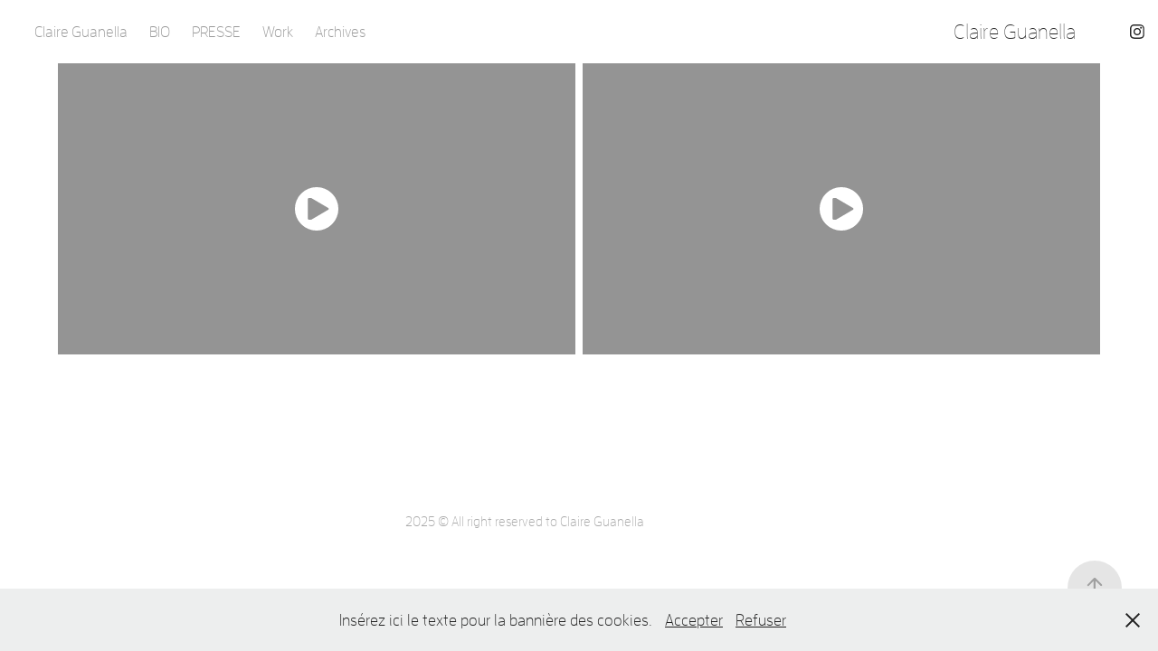

--- FILE ---
content_type: text/html
request_url: https://www-ccv.adobe.io/v1/player/ccv/QaVYcu7p-A2/embed?bgcolor=%23191919&lazyLoading=true&api_key=BehancePro2View
body_size: 2390
content:
<!DOCTYPE html>
<html lang="en">
<head>
    <meta http-equiv="X-UA-Compatible" content="IE=edge">
    <!-- NREUM: (1) -->
    <meta http-equiv="Content-Type" content="text/html; charset=utf-8" />
    <meta name="viewport" content="initial-scale=1.0, maximum-scale=1.0, user-scalable=no, width=device-width" />
    <!-- change title to match the h1 heading -->
    <title>Creative Cloud Player (HLS-everywhere Player)</title>
    <script src="https://cdnjs.cloudflare.com/ajax/libs/jquery/3.4.1/jquery.min.js"></script>
    <script src="https://use.typekit.net/wna4qxf.js"></script>
    <script src="https://www-ccv.adobe.io/build01612154/resource/ccv/js/ingest.min.js"></script>
    <script src="https://cdnjs.cloudflare.com/ajax/libs/babel-polyfill/7.2.5/polyfill.min.js"></script>
    <script src="https://www-ccv.adobe.io/build01612154/resource/ccv/js/video.min.js"></script>
    <script src="https://www-ccv.adobe.io/build01612154/resource/ccv/js/videojs-media-sources.js"></script>
    <script src="https://www-ccv.adobe.io/build01612154/resource/ccv/js/ccv-betaplayer.min.js"></script>
    <script src="https://www-ccv.adobe.io/build01612154/resource/ccv/js/VisitorAPI.js"></script>
    <style type="text/css">
        html {
            overflow: hidden
        }
        body {
            width: 100%;
            height: 100%;
            margin: 0px;
            padding: 0px;
            display: block;
            font-family: adobe-clean, 'Helvetica Neue', Helvetica, Arial, sans-serif;
            overflow: hidden;
            position: absolute
        }
    </style>
    <script type="application/javascript">
        window.ccv$serverData = { "status": "ok", "rootDir": "https://www-ccv.adobe.io/build01612154/resource/ccv", "duration": 14.243, "settings_json": "json/default/config.json", "strings_json": "json/default/en.json", "ccvid": "QaVYcu7p-A2", "clientid": "default", "language": "en", "posterframe": "https://cdn-prod-ccv.adobe.com/QaVYcu7p-A2/image/QaVYcu7p-A2_poster.jpg?hdnts=st%3D1769002616%7Eexp%3D1769261816%7Eacl%3D%2Fshared_assets%2Fimage%2F*%21%2Fz%2FQaVYcu7p-A2%2Frend%2F*%21%2Fi%2FQaVYcu7p-A2%2Frend%2F*%21%2FQaVYcu7p-A2%2Frend%2F*%21%2FQaVYcu7p-A2%2Fimage%2F*%21%2FQaVYcu7p-A2%2Fcaptions%2F*%7Ehmac%3D553d0f0d86a6fd63d2775b97d9a71ef4738ccf515699ce8784079971c37e57b1", "seriesthumbnail_sprite_url": "https://cdn-prod-ccv.adobe.com/QaVYcu7p-A2/image/QaVYcu7p-A2_sprite_0.jpg?hdnts=st%3D1769002616%7Eexp%3D1769261816%7Eacl%3D%2Fshared_assets%2Fimage%2F*%21%2Fz%2FQaVYcu7p-A2%2Frend%2F*%21%2Fi%2FQaVYcu7p-A2%2Frend%2F*%21%2FQaVYcu7p-A2%2Frend%2F*%21%2FQaVYcu7p-A2%2Fimage%2F*%21%2FQaVYcu7p-A2%2Fcaptions%2F*%7Ehmac%3D553d0f0d86a6fd63d2775b97d9a71ef4738ccf515699ce8784079971c37e57b1", "thumbnail_per_sprite": 50, "total_number_of_sprites": 1, "series_thumbnail_frequency": 2, "series_thumbnail_width": 160, "series_thumbnail_height": 90, "displayThumbnails": true, "wwwhost": "https://www-ccv.adobe.io/v1/player/ccv/QaVYcu7p-A2?api_key=BehancePro2View", "info": "https://www-ccv.adobe.io/v1/player/ccv/QaVYcu7p-A2/info?api_key=BehancePro2View", "m3u8URL": "https://cdn-prod-ccv.adobe.com/QaVYcu7p-A2/rend/master.m3u8?hdnts=st%3D1769002616%7Eexp%3D1769261816%7Eacl%3D%2Fshared_assets%2Fimage%2F*%21%2Fz%2FQaVYcu7p-A2%2Frend%2F*%21%2Fi%2FQaVYcu7p-A2%2Frend%2F*%21%2FQaVYcu7p-A2%2Frend%2F*%21%2FQaVYcu7p-A2%2Fimage%2F*%21%2FQaVYcu7p-A2%2Fcaptions%2F*%7Ehmac%3D553d0f0d86a6fd63d2775b97d9a71ef4738ccf515699ce8784079971c37e57b1", "mp4URL": "https://cdn-prod-ccv.adobe.com/QaVYcu7p-A2/rend/QaVYcu7p-A2_576.mp4?hdnts=st%3D1769002616%7Eexp%3D1769261816%7Eacl%3D%2Fshared_assets%2Fimage%2F*%21%2Fz%2FQaVYcu7p-A2%2Frend%2F*%21%2Fi%2FQaVYcu7p-A2%2Frend%2F*%21%2FQaVYcu7p-A2%2Frend%2F*%21%2FQaVYcu7p-A2%2Fimage%2F*%21%2FQaVYcu7p-A2%2Fcaptions%2F*%7Ehmac%3D553d0f0d86a6fd63d2775b97d9a71ef4738ccf515699ce8784079971c37e57b1", "inputHeight": 1080, "inputWidth": 1920, "playCountBeacon": { "url": "https://www-ccv.adobe.io/v1/player/ccv/QaVYcu7p-A2/firstplay", "type": "POST", "headers": { "Content-Type": "application/json", "X-Api-Key": "BehancePro2View" }, "data": { "nonce": "BSQLy79j6qSf2xmc+g2s1PQf1o8=" } }, "playCountBeaconRetry": 1, "strings": { "%press_esc": "Press Esc to exit full screen mode.", "%error_has_occurred": "Sorry, there was a problem loading this video.", "%error_has_occurred_sub": "Please try refreshing the page.", "%conversion_in_progress": "We’re preparing your video.", "%conversion_in_progress_sub": "This page will refresh automatically when it’s ready. Or, check back shortly to see it.", "%invalid_video": "Sorry, we can’t find the video you’re looking for.", "%invalid_video_sub": "Please check that the URL was typed correctly. Or, the video may have been removed.", "%bad_video": "Sorry, we couldn’t prepare this video for playback.", "%bad_video_sub": "Please try uploading the video again. If that doesn’t help, there may be a probem with the file.", "%reload_video": "We’re almost done preparing your video.", "%reload_video_sub": "This page will refresh automatically when it’s ready. Or, check back shortly to see it.", "%removed_video": "This video no longer exists.", "%removed_video_sub": "Sorry, the video you’re looking for has been removed.", "%enable_flash_player": "Sorry, there was a problem loading this video.", "%enable_flash_player_sub": "Please try refreshing the page." }, "settings": { "COMMENTS": "The format of this file MUST match the definitions in ccv-player.d.ts. For validation use http://jsonlint.com.", "brightcove": { "bcid": "2679128769001", "playerid": "2727268340001", "playerkey": "AQ~~,AAACb7Se6nk~,ee7RfT0WJHLewwaRq30kZmTGY507rmYu", "rootdir": "", "theme": "default" }, "debugging": { "debug": "false", "log_info": "true", "log_warn": "true", "log_debug": "true", "log_error": "true" } }, "minframeWidth": 1024, "minframeHeight": 576 };
    </script>
    <link href="https://www-ccv.adobe.io/build01612154/resource/ccv/css/video-js.css" rel="stylesheet"/>
    <link href="https://www-ccv.adobe.io/build01612154/resource/ccv/css/ccv-player.min.css" rel="stylesheet" type="text/css" />
</head>
<body>
<video id="video-js"  preload="none" playsinline class="video-js" data-poster="https://cdn-prod-ccv.adobe.com/QaVYcu7p-A2/image/QaVYcu7p-A2_poster.jpg?hdnts=st%3D1769002616%7Eexp%3D1769261816%7Eacl%3D%2Fshared_assets%2Fimage%2F*%21%2Fz%2FQaVYcu7p-A2%2Frend%2F*%21%2Fi%2FQaVYcu7p-A2%2Frend%2F*%21%2FQaVYcu7p-A2%2Frend%2F*%21%2FQaVYcu7p-A2%2Fimage%2F*%21%2FQaVYcu7p-A2%2Fcaptions%2F*%7Ehmac%3D553d0f0d86a6fd63d2775b97d9a71ef4738ccf515699ce8784079971c37e57b1"
       data-seriesthumbnail_sprite_url="https://cdn-prod-ccv.adobe.com/QaVYcu7p-A2/image/QaVYcu7p-A2_sprite_0.jpg?hdnts=st%3D1769002616%7Eexp%3D1769261816%7Eacl%3D%2Fshared_assets%2Fimage%2F*%21%2Fz%2FQaVYcu7p-A2%2Frend%2F*%21%2Fi%2FQaVYcu7p-A2%2Frend%2F*%21%2FQaVYcu7p-A2%2Frend%2F*%21%2FQaVYcu7p-A2%2Fimage%2F*%21%2FQaVYcu7p-A2%2Fcaptions%2F*%7Ehmac%3D553d0f0d86a6fd63d2775b97d9a71ef4738ccf515699ce8784079971c37e57b1" data-series_thumbnail_frequency="2"
       data-series_thumbnail_width="160" data-series_thumbnail_height="90"
       data-thumbnail_per_sprite="50" data-total_number_of_sprites="1"
       data-status="ok" data-rootdir="https://www-ccv.adobe.io/build01612154/resource/ccv" data-duration="14.243" data-displayThumbnails="true"
       data-environ="embed" data-settings_json="json/default/config.json" data-strings_json="json/default/en.json" data-secure="true"
       data-ccvid="QaVYcu7p-A2" data-clientid="default" data-mediatoken="hdnts=st=1769002616~exp=1769261816~acl=/shared_assets/image/*!/z/QaVYcu7p-A2/rend/*!/i/QaVYcu7p-A2/rend/*!/QaVYcu7p-A2/rend/*!/QaVYcu7p-A2/image/*!/QaVYcu7p-A2/captions/*~hmac=553d0f0d86a6fd63d2775b97d9a71ef4738ccf515699ce8784079971c37e57b1"
       data-wwwhost="https://www-ccv.adobe.io/v1/player/ccv/QaVYcu7p-A2?api_key=BehancePro2View" data-inputWidth="1920" data-inputHeight="1080" data-debug="" data-env="prod"
       data-clientappname="behance_portfolio" src="">
 	<source src="https://cdn-prod-ccv.adobe.com/QaVYcu7p-A2/rend/master.m3u8?hdnts=st%3D1769002616%7Eexp%3D1769261816%7Eacl%3D%2Fshared_assets%2Fimage%2F*%21%2Fz%2FQaVYcu7p-A2%2Frend%2F*%21%2Fi%2FQaVYcu7p-A2%2Frend%2F*%21%2FQaVYcu7p-A2%2Frend%2F*%21%2FQaVYcu7p-A2%2Fimage%2F*%21%2FQaVYcu7p-A2%2Fcaptions%2F*%7Ehmac%3D553d0f0d86a6fd63d2775b97d9a71ef4738ccf515699ce8784079971c37e57b1" type="application/x-mpegURL">
	<source src="https://cdn-prod-ccv.adobe.com/QaVYcu7p-A2/rend/QaVYcu7p-A2_576.mp4?hdnts=st%3D1769002616%7Eexp%3D1769261816%7Eacl%3D%2Fshared_assets%2Fimage%2F*%21%2Fz%2FQaVYcu7p-A2%2Frend%2F*%21%2Fi%2FQaVYcu7p-A2%2Frend%2F*%21%2FQaVYcu7p-A2%2Frend%2F*%21%2FQaVYcu7p-A2%2Fimage%2F*%21%2FQaVYcu7p-A2%2Fcaptions%2F*%7Ehmac%3D553d0f0d86a6fd63d2775b97d9a71ef4738ccf515699ce8784079971c37e57b1" type="video/mp4">

</video>
</body>
</html>


--- FILE ---
content_type: text/html
request_url: https://www-ccv.adobe.io/v1/player/ccv/-Vh9IyMCzhf/embed?bgcolor=%23191919&lazyLoading=true&api_key=BehancePro2View
body_size: 2391
content:
<!DOCTYPE html>
<html lang="en">
<head>
    <meta http-equiv="X-UA-Compatible" content="IE=edge">
    <!-- NREUM: (1) -->
    <meta http-equiv="Content-Type" content="text/html; charset=utf-8" />
    <meta name="viewport" content="initial-scale=1.0, maximum-scale=1.0, user-scalable=no, width=device-width" />
    <!-- change title to match the h1 heading -->
    <title>Creative Cloud Player (HLS-everywhere Player)</title>
    <script src="https://cdnjs.cloudflare.com/ajax/libs/jquery/3.4.1/jquery.min.js"></script>
    <script src="https://use.typekit.net/wna4qxf.js"></script>
    <script src="https://www-ccv.adobe.io/build36146609/resource/ccv/js/ingest.min.js"></script>
    <script src="https://cdnjs.cloudflare.com/ajax/libs/babel-polyfill/7.2.5/polyfill.min.js"></script>
    <script src="https://www-ccv.adobe.io/build36146609/resource/ccv/js/video.min.js"></script>
    <script src="https://www-ccv.adobe.io/build36146609/resource/ccv/js/videojs-media-sources.js"></script>
    <script src="https://www-ccv.adobe.io/build36146609/resource/ccv/js/ccv-betaplayer.min.js"></script>
    <script src="https://www-ccv.adobe.io/build36146609/resource/ccv/js/VisitorAPI.js"></script>
    <style type="text/css">
        html {
            overflow: hidden
        }
        body {
            width: 100%;
            height: 100%;
            margin: 0px;
            padding: 0px;
            display: block;
            font-family: adobe-clean, 'Helvetica Neue', Helvetica, Arial, sans-serif;
            overflow: hidden;
            position: absolute
        }
    </style>
    <script type="application/javascript">
        window.ccv$serverData = { "status": "ok", "rootDir": "https://www-ccv.adobe.io/build36146609/resource/ccv", "duration": 18.98, "settings_json": "json/default/config.json", "strings_json": "json/default/en.json", "ccvid": "-Vh9IyMCzhf", "clientid": "default", "language": "en", "posterframe": "https://cdn-prod-ccv.adobe.com/-Vh9IyMCzhf/image/-Vh9IyMCzhf_poster.jpg?hdnts=st%3D1769002616%7Eexp%3D1769261816%7Eacl%3D%2Fshared_assets%2Fimage%2F*%21%2Fz%2F-Vh9IyMCzhf%2Frend%2F*%21%2Fi%2F-Vh9IyMCzhf%2Frend%2F*%21%2F-Vh9IyMCzhf%2Frend%2F*%21%2F-Vh9IyMCzhf%2Fimage%2F*%21%2F-Vh9IyMCzhf%2Fcaptions%2F*%7Ehmac%3D068b3544672c5675939d8e53fb12eea947900b9ebb16530d90558c2e784db035", "seriesthumbnail_sprite_url": "https://cdn-prod-ccv.adobe.com/-Vh9IyMCzhf/image/-Vh9IyMCzhf_sprite_0.jpg?hdnts=st%3D1769002616%7Eexp%3D1769261816%7Eacl%3D%2Fshared_assets%2Fimage%2F*%21%2Fz%2F-Vh9IyMCzhf%2Frend%2F*%21%2Fi%2F-Vh9IyMCzhf%2Frend%2F*%21%2F-Vh9IyMCzhf%2Frend%2F*%21%2F-Vh9IyMCzhf%2Fimage%2F*%21%2F-Vh9IyMCzhf%2Fcaptions%2F*%7Ehmac%3D068b3544672c5675939d8e53fb12eea947900b9ebb16530d90558c2e784db035", "thumbnail_per_sprite": 50, "total_number_of_sprites": 1, "series_thumbnail_frequency": 2, "series_thumbnail_width": 160, "series_thumbnail_height": 90, "displayThumbnails": true, "wwwhost": "https://www-ccv.adobe.io/v1/player/ccv/-Vh9IyMCzhf?api_key=BehancePro2View", "info": "https://www-ccv.adobe.io/v1/player/ccv/-Vh9IyMCzhf/info?api_key=BehancePro2View", "m3u8URL": "https://cdn-prod-ccv.adobe.com/-Vh9IyMCzhf/rend/master.m3u8?hdnts=st%3D1769002616%7Eexp%3D1769261816%7Eacl%3D%2Fshared_assets%2Fimage%2F*%21%2Fz%2F-Vh9IyMCzhf%2Frend%2F*%21%2Fi%2F-Vh9IyMCzhf%2Frend%2F*%21%2F-Vh9IyMCzhf%2Frend%2F*%21%2F-Vh9IyMCzhf%2Fimage%2F*%21%2F-Vh9IyMCzhf%2Fcaptions%2F*%7Ehmac%3D068b3544672c5675939d8e53fb12eea947900b9ebb16530d90558c2e784db035", "mp4URL": "https://cdn-prod-ccv.adobe.com/-Vh9IyMCzhf/rend/-Vh9IyMCzhf_576.mp4?hdnts=st%3D1769002616%7Eexp%3D1769261816%7Eacl%3D%2Fshared_assets%2Fimage%2F*%21%2Fz%2F-Vh9IyMCzhf%2Frend%2F*%21%2Fi%2F-Vh9IyMCzhf%2Frend%2F*%21%2F-Vh9IyMCzhf%2Frend%2F*%21%2F-Vh9IyMCzhf%2Fimage%2F*%21%2F-Vh9IyMCzhf%2Fcaptions%2F*%7Ehmac%3D068b3544672c5675939d8e53fb12eea947900b9ebb16530d90558c2e784db035", "inputHeight": 720, "inputWidth": 1280, "playCountBeacon": { "url": "https://www-ccv.adobe.io/v1/player/ccv/-Vh9IyMCzhf/firstplay", "type": "POST", "headers": { "Content-Type": "application/json", "X-Api-Key": "BehancePro2View" }, "data": { "nonce": "IkSHwb98SvOYmq9CxMvjZm7w1Cw=" } }, "playCountBeaconRetry": 1, "strings": { "%press_esc": "Press Esc to exit full screen mode.", "%error_has_occurred": "Sorry, there was a problem loading this video.", "%error_has_occurred_sub": "Please try refreshing the page.", "%conversion_in_progress": "We’re preparing your video.", "%conversion_in_progress_sub": "This page will refresh automatically when it’s ready. Or, check back shortly to see it.", "%invalid_video": "Sorry, we can’t find the video you’re looking for.", "%invalid_video_sub": "Please check that the URL was typed correctly. Or, the video may have been removed.", "%bad_video": "Sorry, we couldn’t prepare this video for playback.", "%bad_video_sub": "Please try uploading the video again. If that doesn’t help, there may be a probem with the file.", "%reload_video": "We’re almost done preparing your video.", "%reload_video_sub": "This page will refresh automatically when it’s ready. Or, check back shortly to see it.", "%removed_video": "This video no longer exists.", "%removed_video_sub": "Sorry, the video you’re looking for has been removed.", "%enable_flash_player": "Sorry, there was a problem loading this video.", "%enable_flash_player_sub": "Please try refreshing the page." }, "settings": { "COMMENTS": "The format of this file MUST match the definitions in ccv-player.d.ts. For validation use http://jsonlint.com.", "brightcove": { "bcid": "2679128769001", "playerid": "2727268340001", "playerkey": "AQ~~,AAACb7Se6nk~,ee7RfT0WJHLewwaRq30kZmTGY507rmYu", "rootdir": "", "theme": "default" }, "debugging": { "debug": "false", "log_info": "true", "log_warn": "true", "log_debug": "true", "log_error": "true" } }, "minframeWidth": 1024, "minframeHeight": 576 };
    </script>
    <link href="https://www-ccv.adobe.io/build36146609/resource/ccv/css/video-js.css" rel="stylesheet"/>
    <link href="https://www-ccv.adobe.io/build36146609/resource/ccv/css/ccv-player.min.css" rel="stylesheet" type="text/css" />
</head>
<body>
<video id="video-js"  preload="none" playsinline class="video-js" data-poster="https://cdn-prod-ccv.adobe.com/-Vh9IyMCzhf/image/-Vh9IyMCzhf_poster.jpg?hdnts=st%3D1769002616%7Eexp%3D1769261816%7Eacl%3D%2Fshared_assets%2Fimage%2F*%21%2Fz%2F-Vh9IyMCzhf%2Frend%2F*%21%2Fi%2F-Vh9IyMCzhf%2Frend%2F*%21%2F-Vh9IyMCzhf%2Frend%2F*%21%2F-Vh9IyMCzhf%2Fimage%2F*%21%2F-Vh9IyMCzhf%2Fcaptions%2F*%7Ehmac%3D068b3544672c5675939d8e53fb12eea947900b9ebb16530d90558c2e784db035"
       data-seriesthumbnail_sprite_url="https://cdn-prod-ccv.adobe.com/-Vh9IyMCzhf/image/-Vh9IyMCzhf_sprite_0.jpg?hdnts=st%3D1769002616%7Eexp%3D1769261816%7Eacl%3D%2Fshared_assets%2Fimage%2F*%21%2Fz%2F-Vh9IyMCzhf%2Frend%2F*%21%2Fi%2F-Vh9IyMCzhf%2Frend%2F*%21%2F-Vh9IyMCzhf%2Frend%2F*%21%2F-Vh9IyMCzhf%2Fimage%2F*%21%2F-Vh9IyMCzhf%2Fcaptions%2F*%7Ehmac%3D068b3544672c5675939d8e53fb12eea947900b9ebb16530d90558c2e784db035" data-series_thumbnail_frequency="2"
       data-series_thumbnail_width="160" data-series_thumbnail_height="90"
       data-thumbnail_per_sprite="50" data-total_number_of_sprites="1"
       data-status="ok" data-rootdir="https://www-ccv.adobe.io/build36146609/resource/ccv" data-duration="18.98" data-displayThumbnails="true"
       data-environ="embed" data-settings_json="json/default/config.json" data-strings_json="json/default/en.json" data-secure="true"
       data-ccvid="-Vh9IyMCzhf" data-clientid="default" data-mediatoken="hdnts=st=1769002616~exp=1769261816~acl=/shared_assets/image/*!/z/-Vh9IyMCzhf/rend/*!/i/-Vh9IyMCzhf/rend/*!/-Vh9IyMCzhf/rend/*!/-Vh9IyMCzhf/image/*!/-Vh9IyMCzhf/captions/*~hmac=068b3544672c5675939d8e53fb12eea947900b9ebb16530d90558c2e784db035"
       data-wwwhost="https://www-ccv.adobe.io/v1/player/ccv/-Vh9IyMCzhf?api_key=BehancePro2View" data-inputWidth="1280" data-inputHeight="720" data-debug="" data-env="prod"
       data-clientappname="behance_portfolio" src="">
 	<source src="https://cdn-prod-ccv.adobe.com/-Vh9IyMCzhf/rend/master.m3u8?hdnts=st%3D1769002616%7Eexp%3D1769261816%7Eacl%3D%2Fshared_assets%2Fimage%2F*%21%2Fz%2F-Vh9IyMCzhf%2Frend%2F*%21%2Fi%2F-Vh9IyMCzhf%2Frend%2F*%21%2F-Vh9IyMCzhf%2Frend%2F*%21%2F-Vh9IyMCzhf%2Fimage%2F*%21%2F-Vh9IyMCzhf%2Fcaptions%2F*%7Ehmac%3D068b3544672c5675939d8e53fb12eea947900b9ebb16530d90558c2e784db035" type="application/x-mpegURL">
	<source src="https://cdn-prod-ccv.adobe.com/-Vh9IyMCzhf/rend/-Vh9IyMCzhf_576.mp4?hdnts=st%3D1769002616%7Eexp%3D1769261816%7Eacl%3D%2Fshared_assets%2Fimage%2F*%21%2Fz%2F-Vh9IyMCzhf%2Frend%2F*%21%2Fi%2F-Vh9IyMCzhf%2Frend%2F*%21%2F-Vh9IyMCzhf%2Frend%2F*%21%2F-Vh9IyMCzhf%2Fimage%2F*%21%2F-Vh9IyMCzhf%2Fcaptions%2F*%7Ehmac%3D068b3544672c5675939d8e53fb12eea947900b9ebb16530d90558c2e784db035" type="video/mp4">

</video>
</body>
</html>
